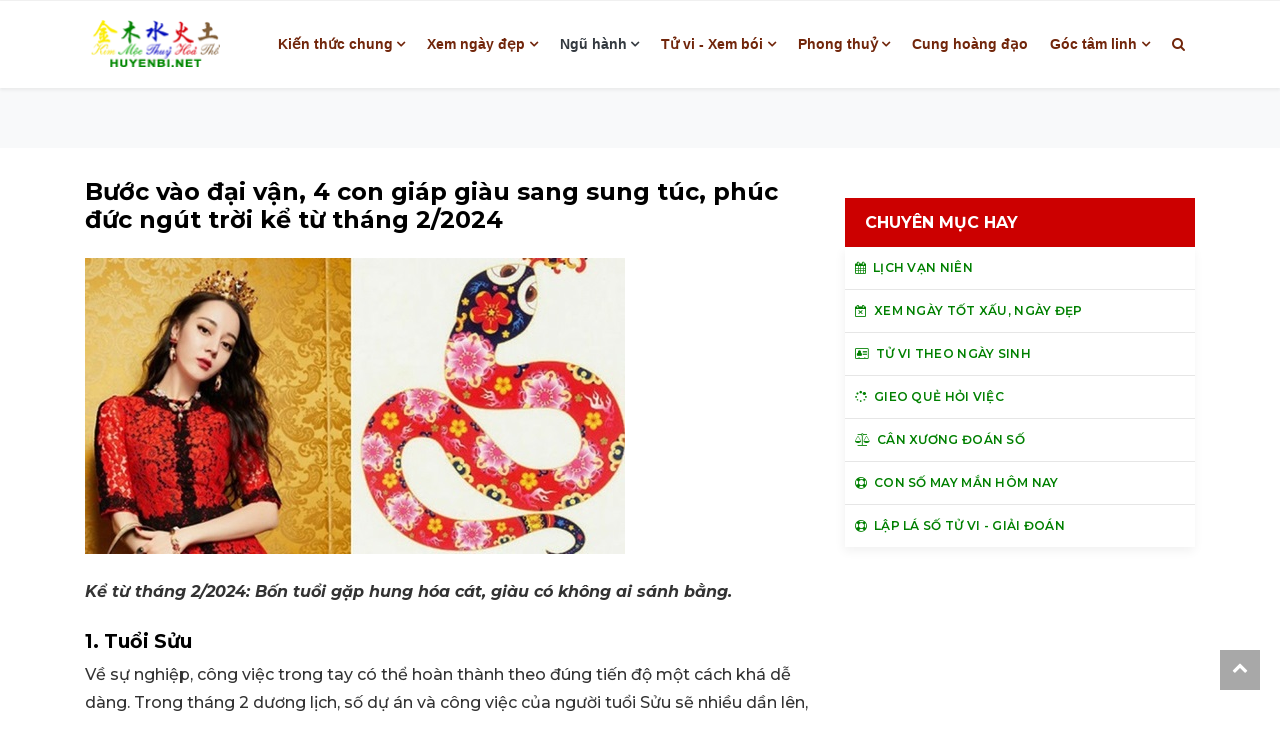

--- FILE ---
content_type: text/html; charset=UTF-8
request_url: https://huyenbi.net/Buoc-vao-dai-van-4-con-giap-giau-sang-sung-tuc-phuc-duc-ngut-troi-ke-tu-thang-2-2024-12433.html
body_size: 11278
content:
<!DOCTYPE html>
<html lang="vn">

<head>
	<meta http-equiv="Cache-Control" content="no-cache, no-store, must-revalidate" />
	<meta http-equiv="Pragma" content="no-cache" />
	<meta http-equiv="Expires" content="0" />
    <meta charset="utf-8">
    <title>Bước vào đại vận, 4 con giáp giàu sang sung túc, phúc đức ngút trời kể từ tháng 2/2024</title>
			<link rel="canonical" href="https://huyenbi.net/Buoc-vao-dai-van-4-con-giap-giau-sang-sung-tuc-phuc-duc-ngut-troi-ke-tu-thang-2-2024-12433.html" />
		
    <meta name="viewport" content="width=device-width, initial-scale=1">
	<meta name="description" content="Bước vào đại vận, 4 con giáp giàu sang sung túc, phúc đức ngút trời kể từ tháng 2/2024">
	<meta name="author" content="NomNa">
	<meta name="keyword" content="tử vi, tử vi 12 con giáp">	
	<meta name="Googlebot" content="index,follow,noarchive" />
	<link rel="shortcut icon" href="/images/icon.png"/>

	<link rel="huyenbi" href="huyenbi.net">
	<!-- favicon.ico in the root directory -->
	<link rel="apple-touch-icon" href="icon.png">	
	<meta name="theme-color" content="#f6e9cd">

	<script src="/js/jquery-3.3.1.min.js"></script>
    <link href="/css/bootstrap.min.css?v=1.1" rel="stylesheet">
    <script src="/js/gijgo.min.js" type="text/javascript"></script>
    <link href="/css/gijgo.min.css" rel="stylesheet" type="text/css" />
		<script type="text/javascript" src="/js/atomi5.js"></script>
		<script type="text/javascript" src="/js/ajax.js"></script>

		<script>if ( top !== self ) top.location.replace( self.location.href );// Hey, don't iframe my iframe!
		</script>
				
	<link href="/css/go_css.css" rel="stylesheet">
	<link href="/css/styles.css?v=1.3" rel="stylesheet">
	 <!-- Google tag (gtag.js) --> <script async src="https://www.googletagmanager.com/gtag/js?id=G-R6QYCF0LKN"></script> <script> window.dataLayer = window.dataLayer || []; function gtag(){dataLayer.push(arguments);} gtag('js', new Date()); gtag('config', 'G-R6QYCF0LKN'); </script> 
</head>
<body>

    <!-- Header news -->
    <header class="bg-light">
        <!-- Navbar  -->
        <!-- Navbar menu  -->
		<div class="navigation-wrap navigation-shadow bg-white">
			<nav class="navbar navbar-hover navbar-expand-lg navbar-soft">
				<div class="container">
					<div class="offcanvas-header">
						<div data-toggle="modal" data-target="#modal_aside_right" class="btn-md">
							<span class="navbar-toggler-icon"></span>
						</div>
					</div>
					<figure class="mb-0 mx-auto">
						<a href="/">
							<img src="/images/logo2.png?v=1.1" alt="logo" class="img-fluid logo" width="140" height="48">
						</a>
					</figure>
					<div class="d-block d-md-none">
						<a href="/bai-moi.html" rel="tag">
							<img src="/images/moi2.png" alt="Bi mới" class="img-fluid logo" width="55" height="22" style="padding-right:5px;">
						</a>
					</div>
					<div class="collapse navbar-collapse justify-content-between" id="main_nav99">
						<ul class="navbar-nav ml-auto ">
												
							<li class="nav-item dropdown"><a class="nav-link dropdown-toggle" href="#" data-toggle="dropdown">Kiến thức chung</a><ul class="dropdown-menu animate fade-up"><li><a class="dropdown-item" href="/Lich-Van-nien.html"><i class="fa fa-calendar"></i> Lịch Vạn niên</a></li><li><a class="dropdown-item" href="/Tam-linh-Huyen-bi.html"><i class="fa fa-free-code-camp"></i> Tâm linh - Huyền bí</a></li><li><a class="dropdown-item" href="/Ngu-hanh-sinh-khac.html"><i class="fa fa-star-half-o"></i> Ngũ hành sinh-khắc</a></li><li><a class="dropdown-item" href="/Ngay-gio-tot-xau.html"><i class="fa fa-calendar-check-o"></i> Ngày giờ tốt xấu</a></li><li><a class="dropdown-item" href="/Tu-vi-can-ban.html"><i class="fa fa-recycle"></i> Tử vi căn bản</a></li><li><a class="dropdown-item" href="/Xem-tuong-co-ban.html"><i class="fa fa-user-secret"></i> Xem tướng cơ bản</a></li><li><a class="dropdown-item" href="/Phong-thuy.html"><i class="fa fa-free-code-camp"></i> Phong thuỷ</a></li><li><a class="dropdown-item" href="/Nien-bieu-lich-su-Viet-Nam.html"><i class="fa fa-globe"></i> Niên biểu lịch sử Việt Nam</a></li><li><a class="dropdown-item" href="/Y-nghia-64-que-Kinh-Dich.html"><i class="fa fa-university"></i> Ý nghĩa 64 quẻ Kinh Dịch</a></li><li><a class="dropdown-item" href="/Tu-dien-Thanh-ngu-Tuc-ngu-Viet-Nam.html"><i class="fa fa-file-audio-o"></i> Từ điển Thành ngữ, Tục ngữ Việt Nam</a></li></ul></li><li class="nav-item dropdown"><a class="nav-link dropdown-toggle" href="#" data-toggle="dropdown">Xem ngày đẹp</a><ul class="dropdown-menu animate fade-up"><li><a class="dropdown-item" href="/Xem-ngay-tot-xau-ngay-dep.html"><i class="fa fa-calendar-times-o"></i> Xem ngày tốt xấu, ngày đẹp</a></li><li><a class="dropdown-item" href="/Doi-Am-lich-Duong-lich.html"><i class="fa fa-retweet"></i> Đổi Âm lịch - Dương lịch</a></li><li><a class="dropdown-item" href="/Chon-ngay-tot-theo-tuoi.html"><i class="fa fa-user-plus"></i> Chọn ngày tốt theo tuổi</a></li><li><a class="dropdown-item" href="/Xem-ngay-ky-hop-dong.html"><i class="fa fa-hand-peace-o"></i> Xem ngày ký hợp đồng</a></li><li><a class="dropdown-item" href="/Xem-ngay-lam-nha.html"><i class="fa fa-building-o"></i> Xem ngày làm nhà</a></li><li><a class="dropdown-item" href="/Xem-ngay-nhap-trach-ve-nha-moi.html"><i class="fa fa-home"></i> Xem ngày nhập trạch - về nhà mới</a></li><li><a class="dropdown-item" href="/Xem-ngay-cuoi-hoi-theo-tuoi.html"><i class="fa fa-heartbeat"></i> Xem ngày cưới hỏi theo tuổi</a></li><li><a class="dropdown-item" href="/Xem-ngay-khai-truong-Xuat-nhap.html"><i class="fa fa-sun-o"></i> Xem ngày khai trương - Xuất nhập</a></li><li><a class="dropdown-item" href="/Xem-ngay-Dai-minh-cat-nhat.html"><i class="fa fa-flag-checkered"></i> Xem ngày Đại minh cát nhật</a></li><li><a class="dropdown-item" href="/Xem-ngay-hoang-dao-theo-thang.html"><i class="fa fa-calendar-o"></i> Xem ngày hoàng đạo theo tháng</a></li><li><a class="dropdown-item" href="/Xem-ngay-mua-xe.html"><i class="fa fa-car"></i> Xem ngày mua xe</a></li><li><a class="dropdown-item" href="/Xem-tuoi-xong-nha-xong-dat-nam-2025-At-Ty-theo-tuoi-12-con-giap.html"><i class="fa "></i> Xem tuổi xông nhà, xông đất năm 2025 Ất Tỵ theo tuổi 12 con giáp</a></li></ul></li><li class="nav-item dropdown"><a class="nav-link dropdown-toggle  text-dark" href="#" data-toggle="dropdown">Ngũ hành </a><ul class="dropdown-menu animate fade-up"><li><a class="dropdown-item" href="/Xem-hop-tuoi.html"><i class="fa fa-diamond"></i> Xem hợp tuổi</a></li><li><a class="dropdown-item" href="/Chon-tuoi-ket-hon.html"><i class="fa fa-heart-o"></i> Chọn tuổi kết hôn</a></li><li><a class="dropdown-item" href="/Xem-tuoi-vo-chong.html"><i class="fa fa-venus-mars"></i> Xem tuổi vợ chồng</a></li><li><a class="dropdown-item" href="/Chon-nam-sinh-con.html"><i class="fa fa-transgender"></i> Chọn năm sinh con</a></li><li><a class="dropdown-item" href="/Du-doan-sinh-con-trai-hay-gai.html"><i class="fa fa-transgender"></i> Dự đoán sinh con trai hay gái</a></li></ul></li><li class="nav-item dropdown"><a class="nav-link dropdown-toggle" href="#" data-toggle="dropdown">Tử vi - Xem bói</a><ul class="dropdown-menu animate fade-up"><li><a class="dropdown-item" href="/Lap-la-so-tu-vi--Giai-doan.html"><i class="fa fa-sun-o"></i> Lập lá số tử vi - Giải đoán</a></li><li><a class="dropdown-item" href="/Tu-vi-tron-doi.html"><i class="fa fa-empire"></i> Tử vi trọn đời</a></li><li><a class="dropdown-item" href="/Xem-boi-Ai-cap.html"><i class="fa fa-diamond"></i> Xem bói Ai cập</a></li><li><a class="dropdown-item" href="/Tu-vi-theo-ngay-sinh.html"><i class="fa fa-address-card-o"></i> Tử vi theo ngày sinh</a></li><li><a class="dropdown-item" href="/Tu-vi-theo-gio-sinh.html"><i class="fa fa-address-card"></i> Tử vi theo giờ sinh</a></li><li><a class="dropdown-item" href="/Can-xuong-doan-so.html"><i class="fa fa-balance-scale"></i> Cân xương đoán số</a></li><li><a class="dropdown-item" href="/Xem-thoi-van.html"><i class="fa fa-cogs"></i> Xem thời vận</a></li><li><a class="dropdown-item" href="/Con-so-may-man-ngay-hom-nay.html"><i class="fa fa-life-ring"></i> Con số may mắn ngày hôm nay</a></li><li><a class="dropdown-item" href="/Gieo-que-hoi-viec.html"><i class="fa fa-spinner"></i> Gieo quẻ hỏi việc</a></li><li><a class="dropdown-item" href="/Tu-vi-nam-2025-At-Ty.html"><i class="fa "></i> Tử vi năm 2025 Ất Tỵ</a></li></ul></li><li class="nav-item dropdown"><a class="nav-link dropdown-toggle" href="#" data-toggle="dropdown">Phong thuỷ</a><ul class="dropdown-menu animate fade-up"><li><a class="dropdown-item" href="/Xem-huong-nha-theo-tuoi.html"><i class="fa fa-arrows"></i> Xem hướng nhà theo tuổi</a></li><li><a class="dropdown-item" href="/Chon-mau-sac-theo-tuoi.html"><i class="fa fa-cubes"></i> Chọn màu sắc theo tuổi</a></li><li><a class="dropdown-item" href="/Xem-huong-dat-ban-tho-theo-tuoi.html"><i class="fa fa-object-group"></i> Xem hướng đặt bàn thờ theo tuổi</a></li><li><a class="dropdown-item" href="/Chon-so-dep-theo-phong-thuy.html"><i class="fa fa-snowflake-o"></i> Chọn số đẹp theo phong thuỷ</a></li><li><a class="dropdown-item" href="/Xem-tuoi-mua-nha-chung-cu.html"><i class="fa fa-building-o"></i> Xem tuổi mua nhà chung cư</a></li><li><a class="dropdown-item" href="/Xem-huong-nha-chung-cu-theo-tuoi.html"><i class="fa fa-arrows"></i> Xem hướng nhà chung cư theo tuổi</a></li><li><a class="dropdown-item" href="/Bang-tra-Kim-lau-Tam-tai-Hoang-oc.html"><i class="fa fa-calendar-times-o"></i> Bảng tra Kim lâu, Tam tai, Hoàng ốc</a></li><li><a class="dropdown-item" href="/Cach-tinh-Trung-tang.html"><i class="fa fa-file-text"></i> Cách tính Trùng tang</a></li><li><a class="dropdown-item" href="/Xem-huong-dat-ban-tho-than-tai-ong-dia-theo-tuoi.html"><i class="fa fa-users"></i> Xem hướng đặt bàn thờ thần tài, ông địa theo tuổi</a></li></ul></li><li class="nav-item"><a class="nav-link" href="/Cung-hoang-dao.html">Cung hoàng đạo</a></li><li class="nav-item dropdown"><a class="nav-link dropdown-toggle" href="#" data-toggle="dropdown">Góc tâm linh</a><ul class="dropdown-menu animate fade-up"><li><a class="dropdown-item" href="/Tich-truyen.html"><i class="fa fa-book"></i> Tích truyện</a></li><li><a class="dropdown-item" href="/Hoanh-phi-Cau-doi.html"><i class="fa fa-map"></i> Hoành phi - Câu đối</a></li><li><a class="dropdown-item" href="/Thu-vien.html"><i class="fa fa-university"></i> Thư viện</a></li><li><a class="dropdown-item" href="/Phong-tuc-ve-Hon-nhan.html"><i class="fa fa-transgender-alt"></i> Phong tục về Hôn nhân</a></li><li><a class="dropdown-item" href="/Phong-tuc-ve-Giao-tiep.html"><i class="fa fa-handshake-o"></i> Phong tục về Giao tiếp</a></li><li><a class="dropdown-item" href="/Dao-hieu-Gio-tet.html"><i class="fa fa-tree"></i> Đạo hiếu - Giỗ tết</a></li><li><a class="dropdown-item" href="/Tro-choi-Le-hoi.html"><i class="fa fa-gift"></i> Trò chơi - Lễ hội</a></li><li><a class="dropdown-item" href="/Ma-chay.html"><i class="fa fa-paw"></i> Ma chay</a></li><li><a class="dropdown-item" href="/Giai-ma-giac-mo.html"><i class="fa fa-magic"></i> Giải mã giấc mơ</a></li></ul></li>							
						</ul>

						<!-- Search bar.// -->
						<ul class="navbar-nav ">
							<li class="nav-item search hidden-xs hidden-sm "> <a class="nav-link" href="#">
									<i class="fa fa-search"></i>
								</a>
							</li>
						</ul>
						<!-- Search content bar.// -->
						<div class="top-search navigation-shadow">
							<div class="container">
								<div class="input-group ">
									<script async src="https://cse.google.com/cse.js">
									</script>
									<div class="gcse-search"></div>								
								</div>
							</div>
						</div>
						<!-- Search content bar.// -->
					</div> <!-- navbar-collapse.// -->
				</div>
			</nav>
		</div>
		<!-- End Navbar menu  -->

		<!-- Navbar sidebar menu  -->
		<div id="modal_aside_right" class="modal fixed-left fade" tabindex="-1" role="dialog">
			<div class="modal-dialog modal-dialog-aside" role="document">
				<div class="modal-content">
					<div class="modal-header">
						<div class="widget__form-search-bar  ">
							<a href="/"><font size=5><i class="fa fa-home"></i></font></a>
						</div>
						<button type="button" class="close" data-dismiss="modal" aria-label="Close">
							<span aria-hidden="true">&times;</span>
						</button>
					</div>
					<div class="modal-body">
						<nav class="list-group list-group-flush">
							<ul class="navbar-nav ">
												
							<li class="nav-item dropdown"><a class="nav-link dropdown-toggle  text-dark" href="#" data-toggle="dropdown">Kiến thức chung</a><ul class="dropdown-menu dropdown-menu-left"><li><a class="dropdown-item text-dark" href="/Lich-Van-nien.html"><i class="fa fa-calendar"></i> Lịch Vạn niên</a></li><li><a class="dropdown-item text-dark" href="/Tam-linh-Huyen-bi.html"><i class="fa fa-free-code-camp"></i> Tâm linh - Huyền bí</a></li><li><a class="dropdown-item text-dark" href="/Ngu-hanh-sinh-khac.html"><i class="fa fa-star-half-o"></i> Ngũ hành sinh-khắc</a></li><li><a class="dropdown-item text-dark" href="/Ngay-gio-tot-xau.html"><i class="fa fa-calendar-check-o"></i> Ngày giờ tốt xấu</a></li><li><a class="dropdown-item text-dark" href="/Tu-vi-can-ban.html"><i class="fa fa-recycle"></i> Tử vi căn bản</a></li><li><a class="dropdown-item text-dark" href="/Xem-tuong-co-ban.html"><i class="fa fa-user-secret"></i> Xem tướng cơ bản</a></li><li><a class="dropdown-item text-dark" href="/Phong-thuy.html"><i class="fa fa-free-code-camp"></i> Phong thuỷ</a></li><li><a class="dropdown-item text-dark" href="/Nien-bieu-lich-su-Viet-Nam.html"><i class="fa fa-globe"></i> Niên biểu lịch sử Việt Nam</a></li><li><a class="dropdown-item text-dark" href="/Y-nghia-64-que-Kinh-Dich.html"><i class="fa fa-university"></i> Ý nghĩa 64 quẻ Kinh Dịch</a></li><li><a class="dropdown-item text-dark" href="/Tu-dien-Thanh-ngu-Tuc-ngu-Viet-Nam.html"><i class="fa fa-file-audio-o"></i> Từ điển Thành ngữ, Tục ngữ Việt Nam</a></li></ul></li><li class="nav-item dropdown"><a class="nav-link dropdown-toggle  text-dark" href="#" data-toggle="dropdown">Xem ngày đẹp</a><ul class="dropdown-menu dropdown-menu-left"><li><a class="dropdown-item text-dark" href="/Xem-ngay-tot-xau-ngay-dep.html"><i class="fa fa-calendar-times-o"></i> Xem ngày tốt xấu, ngày đẹp</a></li><li><a class="dropdown-item text-dark" href="/Doi-Am-lich-Duong-lich.html"><i class="fa fa-retweet"></i> Đổi Âm lịch - Dương lịch</a></li><li><a class="dropdown-item text-dark" href="/Chon-ngay-tot-theo-tuoi.html"><i class="fa fa-user-plus"></i> Chọn ngày tốt theo tuổi</a></li><li><a class="dropdown-item text-dark" href="/Xem-ngay-ky-hop-dong.html"><i class="fa fa-hand-peace-o"></i> Xem ngày ký hợp đồng</a></li><li><a class="dropdown-item text-dark" href="/Xem-ngay-lam-nha.html"><i class="fa fa-building-o"></i> Xem ngày làm nhà</a></li><li><a class="dropdown-item text-dark" href="/Xem-ngay-nhap-trach-ve-nha-moi.html"><i class="fa fa-home"></i> Xem ngày nhập trạch - về nhà mới</a></li><li><a class="dropdown-item text-dark" href="/Xem-ngay-cuoi-hoi-theo-tuoi.html"><i class="fa fa-heartbeat"></i> Xem ngày cưới hỏi theo tuổi</a></li><li><a class="dropdown-item text-dark" href="/Xem-ngay-khai-truong-Xuat-nhap.html"><i class="fa fa-sun-o"></i> Xem ngày khai trương - Xuất nhập</a></li><li><a class="dropdown-item text-dark" href="/Xem-ngay-Dai-minh-cat-nhat.html"><i class="fa fa-flag-checkered"></i> Xem ngày Đại minh cát nhật</a></li><li><a class="dropdown-item text-dark" href="/Xem-ngay-hoang-dao-theo-thang.html"><i class="fa fa-calendar-o"></i> Xem ngày hoàng đạo theo tháng</a></li><li><a class="dropdown-item text-dark" href="/Xem-ngay-mua-xe.html"><i class="fa fa-car"></i> Xem ngày mua xe</a></li><li><a class="dropdown-item text-dark" href="/Xem-tuoi-xong-nha-xong-dat-nam-2025-At-Ty-theo-tuoi-12-con-giap.html"><i class="fa "></i> Xem tuổi xông nhà, xông đất năm 2025 Ất Tỵ theo tuổi 12 con giáp</a></li></ul></li><li class="nav-item dropdown"><a class="nav-link dropdown-toggle  text-dark" href="#" data-toggle="dropdown">Ngũ hành </a><ul class="dropdown-menu dropdown-menu-left"><li><a class="dropdown-item text-dark" href="/Xem-hop-tuoi.html"><i class="fa fa-diamond"></i> Xem hợp tuổi</a></li><li><a class="dropdown-item text-dark" href="/Chon-tuoi-ket-hon.html"><i class="fa fa-heart-o"></i> Chọn tuổi kết hôn</a></li><li><a class="dropdown-item text-dark" href="/Xem-tuoi-vo-chong.html"><i class="fa fa-venus-mars"></i> Xem tuổi vợ chồng</a></li><li><a class="dropdown-item text-dark" href="/Chon-nam-sinh-con.html"><i class="fa fa-transgender"></i> Chọn năm sinh con</a></li><li><a class="dropdown-item text-dark" href="/Du-doan-sinh-con-trai-hay-gai.html"><i class="fa fa-transgender"></i> Dự đoán sinh con trai hay gái</a></li></ul></li><li class="nav-item dropdown"><a class="nav-link dropdown-toggle  text-dark" href="#" data-toggle="dropdown">Tử vi - Xem bói</a><ul class="dropdown-menu dropdown-menu-left"><li><a class="dropdown-item text-dark" href="/Lap-la-so-tu-vi--Giai-doan.html"><i class="fa fa-sun-o"></i> Lập lá số tử vi - Giải đoán</a></li><li><a class="dropdown-item text-dark" href="/Tu-vi-tron-doi.html"><i class="fa fa-empire"></i> Tử vi trọn đời</a></li><li><a class="dropdown-item text-dark" href="/Xem-boi-Ai-cap.html"><i class="fa fa-diamond"></i> Xem bói Ai cập</a></li><li><a class="dropdown-item text-dark" href="/Tu-vi-theo-ngay-sinh.html"><i class="fa fa-address-card-o"></i> Tử vi theo ngày sinh</a></li><li><a class="dropdown-item text-dark" href="/Tu-vi-theo-gio-sinh.html"><i class="fa fa-address-card"></i> Tử vi theo giờ sinh</a></li><li><a class="dropdown-item text-dark" href="/Can-xuong-doan-so.html"><i class="fa fa-balance-scale"></i> Cân xương đoán số</a></li><li><a class="dropdown-item text-dark" href="/Xem-thoi-van.html"><i class="fa fa-cogs"></i> Xem thời vận</a></li><li><a class="dropdown-item text-dark" href="/Con-so-may-man-ngay-hom-nay.html"><i class="fa fa-life-ring"></i> Con số may mắn ngày hôm nay</a></li><li><a class="dropdown-item text-dark" href="/Gieo-que-hoi-viec.html"><i class="fa fa-spinner"></i> Gieo quẻ hỏi việc</a></li><li><a class="dropdown-item text-dark" href="/Tu-vi-nam-2025-At-Ty.html"><i class="fa "></i> Tử vi năm 2025 Ất Tỵ</a></li></ul></li><li class="nav-item dropdown"><a class="nav-link dropdown-toggle  text-dark" href="#" data-toggle="dropdown">Phong thuỷ</a><ul class="dropdown-menu dropdown-menu-left"><li><a class="dropdown-item text-dark" href="/Xem-huong-nha-theo-tuoi.html"><i class="fa fa-arrows"></i> Xem hướng nhà theo tuổi</a></li><li><a class="dropdown-item text-dark" href="/Chon-mau-sac-theo-tuoi.html"><i class="fa fa-cubes"></i> Chọn màu sắc theo tuổi</a></li><li><a class="dropdown-item text-dark" href="/Xem-huong-dat-ban-tho-theo-tuoi.html"><i class="fa fa-object-group"></i> Xem hướng đặt bàn thờ theo tuổi</a></li><li><a class="dropdown-item text-dark" href="/Chon-so-dep-theo-phong-thuy.html"><i class="fa fa-snowflake-o"></i> Chọn số đẹp theo phong thuỷ</a></li><li><a class="dropdown-item text-dark" href="/Xem-tuoi-mua-nha-chung-cu.html"><i class="fa fa-building-o"></i> Xem tuổi mua nhà chung cư</a></li><li><a class="dropdown-item text-dark" href="/Xem-huong-nha-chung-cu-theo-tuoi.html"><i class="fa fa-arrows"></i> Xem hướng nhà chung cư theo tuổi</a></li><li><a class="dropdown-item text-dark" href="/Bang-tra-Kim-lau-Tam-tai-Hoang-oc.html"><i class="fa fa-calendar-times-o"></i> Bảng tra Kim lâu, Tam tai, Hoàng ốc</a></li><li><a class="dropdown-item text-dark" href="/Cach-tinh-Trung-tang.html"><i class="fa fa-file-text"></i> Cách tính Trùng tang</a></li><li><a class="dropdown-item text-dark" href="/Xem-huong-dat-ban-tho-than-tai-ong-dia-theo-tuoi.html"><i class="fa fa-users"></i> Xem hướng đặt bàn thờ thần tài, ông địa theo tuổi</a></li></ul></li><li class="nav-item"><a class="nav-link  text-dark" href="/Cung-hoang-dao.html">Cung hoàng đạo</a></li><li class="nav-item dropdown"><a class="nav-link dropdown-toggle  text-dark" href="#" data-toggle="dropdown">Góc tâm linh</a><ul class="dropdown-menu dropdown-menu-left"><li><a class="dropdown-item text-dark" href="/Tich-truyen.html"><i class="fa fa-book"></i> Tích truyện</a></li><li><a class="dropdown-item text-dark" href="/Hoanh-phi-Cau-doi.html"><i class="fa fa-map"></i> Hoành phi - Câu đối</a></li><li><a class="dropdown-item text-dark" href="/Thu-vien.html"><i class="fa fa-university"></i> Thư viện</a></li><li><a class="dropdown-item text-dark" href="/Phong-tuc-ve-Hon-nhan.html"><i class="fa fa-transgender-alt"></i> Phong tục về Hôn nhân</a></li><li><a class="dropdown-item text-dark" href="/Phong-tuc-ve-Giao-tiep.html"><i class="fa fa-handshake-o"></i> Phong tục về Giao tiếp</a></li><li><a class="dropdown-item text-dark" href="/Dao-hieu-Gio-tet.html"><i class="fa fa-tree"></i> Đạo hiếu - Giỗ tết</a></li><li><a class="dropdown-item text-dark" href="/Tro-choi-Le-hoi.html"><i class="fa fa-gift"></i> Trò chơi - Lễ hội</a></li><li><a class="dropdown-item text-dark" href="/Ma-chay.html"><i class="fa fa-paw"></i> Ma chay</a></li><li><a class="dropdown-item text-dark" href="/Giai-ma-giac-mo.html"><i class="fa fa-magic"></i> Giải mã giấc mơ</a></li></ul></li>							
							</ul>

						</nav>
					</div>            
				</div>
			</div> <!-- modal-bialog .// -->
		</div> <!-- modal.// -->
		<!-- End Navbar sidebar menu  -->
        <!-- End Navbar  -->
    </header>
    <!-- End Header news -->
    <!-- Tranding news  carousel-->
    <section class="bg-light d-none d-md-block">
        <div class="container d-none d-md-block">
            <div class="row">
                <div class="col-md-12 d-none d-md-block" style="text-align: center;">
                    
					
                </div>
            </div>
        </div>
    </section>
    <!-- End Tranding news carousel -->

    <!-- Popular news category -->
    <section class="bg-content">
        <div class="container">
            <div class="row">
				<div class="col-md-8">
												<div class="wrap__article-detail">
						<div class="wrap__article-detail-title">
								<h1>Bước vào đại vận, 4 con giáp giàu sang sung túc, phúc đức ngút trời kể từ tháng 2/2024</h1>
						</div>
						<div class="wrap__article-detail-info">
							<div class="wrap__article-detail-image mt-4">
								<figure class="image-profile">
										<img src="/uploads_new/buoc-vao-dai-van-4-con-giap-giau-sang-sung-tuc-phuc-duc-2024-02-04.jpg" alt="Bước vào đại vận, 4 con giáp giàu sang sung túc, phúc đức ngút trời kể từ tháng 2/2024">
								</figure>
							</div>
						</div>
					</div>
						<div class="wrap__article-detail-content">
								<p class="has-drop-cap-fluid">
									<p><em><strong>Kể từ th&aacute;ng 2/2024: Bốn tuổi gặp hung h&oacute;a c&aacute;t, gi&agrave;u c&oacute; kh&ocirc;ng ai s&aacute;nh bằng.</strong></em></p>

<h3>1. Tuổi Sửu</h3>

<p>Về sự nghiệp, c&ocirc;ng việc trong tay c&oacute; thể ho&agrave;n th&agrave;nh theo đ&uacute;ng tiến độ một c&aacute;ch kh&aacute; dễ d&agrave;ng. Trong th&aacute;ng 2 dương lịch, số dự &aacute;n v&agrave; c&ocirc;ng việc của người tuổi Sửu sẽ nhiều dần l&ecirc;n, &aacute;p lực cũng tăng l&ecirc;n nhưng nhờ c&oacute; qu&yacute; nh&acirc;n kh&aacute;c giới hỗ trợ n&ecirc;n c&ocirc;ng việc vẫn v&ocirc; c&ugrave;ng tr&ocirc;i chảy, thuận lợi.</p>

<p>Những khoản đầu tư sẽ thu được lợi nhuận thực tế trong th&aacute;ng n&agrave;y, thu nhập tăng đ&aacute;ng kể trong t&agrave;i khoản nhất định sẽ khiến bạn h&agrave;i l&ograve;ng. Tuy nhi&ecirc;n đừng ti&ecirc;u d&ugrave;ng qu&aacute; l&atilde;ng ph&iacute;, h&atilde;y tiết kiệm một &iacute;t tiền cho khoản đầu tư tiếp theo.</p>

<h3>2. Tuổi Tỵ</h3>

<p>Tử vi nhận định trong th&aacute;ng 2/2024 sắp tới, người tuổi Tỵ cũng được c&aacute;t tinh trợ gi&uacute;p n&ecirc;n l&agrave;m ăn tấn tới, thu về tiền v&agrave;ng ngập k&eacute;t.</p>

<p>Bản mệnh n&agrave;y vốn cần c&ugrave;, chăm chỉ lại chẳng ngại kh&oacute;, do đ&oacute;, khi c&oacute; c&aacute;t tinh che chở sẽ lại c&agrave;ng b&ugrave;ng nổ, l&agrave;m đ&acirc;u thắng đấy. Người l&agrave;m c&ocirc;ng ăn lương sẽ ghi được dấu ấn tốt đẹp trong l&ograve;ng l&atilde;nh đạo, c&oacute; thể sẽ được nhận những khoản tiền thưởng bất ngờ.</p>

<p>Trong khi đ&oacute;, người l&agrave;m đầu tư, kinh doanh được giới thiệu cho những mối kh&aacute;ch h&agrave;ng, đối t&aacute;c triển vọng. Th&aacute;ng 2/2024 cũng l&agrave; l&uacute;c những dự &aacute;n thực hiện bấy l&acirc;u của họ thu lộc, kiếm về khoản lợi nhuận nhanh ch&oacute;ng.</p>

<p>Tiền bạc dư dả, sự nghiệp thăng tiến, đ&acirc;y l&agrave; thời gian m&agrave; con gi&aacute;p tuổi Tỵ đạt đến sự vi&ecirc;n m&atilde;n. Họ cũng c&oacute; thận tận dụng l&uacute;c n&agrave;y để x&acirc;y dựng v&agrave; mở rộng c&aacute;c mối quan hệ trong c&ocirc;ng việc v&agrave; l&agrave;m ăn. Tạo tiền đề cho sự nghiệp trong tương lai sẽ diễn ra su&ocirc;n sẻ, h&agrave;i h&ograve;a.</p>

<h3>3. Tuổi M&ugrave;i</h3>

<p>Th&aacute;ng 2/2024 hứa hẹn sẽ mang đến một kỳ vọng đầy m&agrave;u sắc v&agrave; th&agrave;nh tựu rực rỡ đối với những người thuộc tuổi M&ugrave;i. Trong kh&ocirc;ng kh&iacute; tươi mới của năm mới, sự nghiệp của bạn c&oacute; thể sẽ bứt ph&aacute; mạnh mẽ, khi những cơ hội v&agrave;ng mở ra, đ&ograve;i hỏi sự nhanh nhẹn v&agrave; kh&eacute;o l&eacute;o để nắm bắt. Đ&aacute;nh dấu bằng sự ki&ecirc;n tr&igrave; v&agrave; quyết đo&aacute;n, bạn c&oacute; thể tỏa s&aacute;ng v&agrave; đạt được những mục ti&ecirc;u đ&atilde; đề ra.</p>

<p>Về mặt t&igrave;nh cảm, bầu kh&ocirc;ng kh&iacute; l&atilde;ng mạn c&oacute; thể bao tr&ugrave;m, đem lại cơ hội cho những tr&aacute;i tim c&ocirc; đơn t&igrave;m thấy mảnh gh&eacute;p y&ecirc;u thương. Dẫu bạn đang độc th&acirc;n hay đ&atilde; c&oacute; một nửa, mối quan hệ của bạn c&oacute; khả năng ph&aacute;t triển s&acirc;u đậm, gắn kết cả hai ph&iacute;a hơn bao giờ hết.</p>

<p>Trong lĩnh vực t&agrave;i ch&iacute;nh, một d&ograve;ng chảy thuận lợi c&oacute; thể mang lại những cơ hội đầu tư hấp dẫn. Tuy nhi&ecirc;n, h&atilde;y lu&ocirc;n giữ tinh thần cảnh gi&aacute;c v&agrave; kh&ocirc;ng để c&aacute;m dỗ của lợi nhuận lớn mờ mắt bạn. Đầu tư một c&aacute;ch th&ocirc;ng minh v&agrave; c&oacute; kế hoạch sẽ l&agrave; ch&igrave;a kh&oacute;a gi&uacute;p bạn đạt được sự c&acirc;n bằng v&agrave; bền vững.</p>

<h3><strong>4. Tuổi Tuất</strong></h3>

<p>Theo tử vi 12 <em>con gi&aacute;p</em>, người tuổi Tuất kh&aacute; nhiệt t&igrave;nh, d&iacute; dỏm v&agrave; h&agrave;i hước. Họ sống ch&acirc;n th&agrave;nh, h&ograve;a đồng n&ecirc;n được nhiều người y&ecirc;u mến. Trong c&ocirc;ng việc, con gi&aacute;p n&agrave;y chăm chỉ, ham học hỏi, lu&ocirc;n tận lực, tận t&acirc;m với những nhiệm vụ m&igrave;nh được giao.</p>

<p>Kh&ocirc;ng những thế, họ c&ograve;n kh&ocirc;ng ngại thay đổi, học hỏi những c&aacute;i mới, d&aacute;m thử th&aacute;ch bản th&acirc;n để ng&agrave;y một tiến bộ.</p>

<p>Bước sang th&aacute;ng 2, con gi&aacute;p tuổi Tuất c&oacute; t&agrave;i vận tăng vọt, gặp được v&ocirc; số điều may mắn. Người tuổi n&agrave;y l&agrave;m đ&acirc;u gặt đấy, những kế hoạch, dự định m&agrave; họ ấp ủ bấy l&acirc;u nay cũng c&oacute; cơ hội trở th&agrave;nh hiện thực.</p>

<p>Người l&agrave;m kinh doanh c&oacute; th&ecirc;m cơ hội đầu tư sinh lời. Trong khi đ&oacute;, những người trồng trọt, chăn nu&ocirc;i cũng c&oacute; th&ecirc;m th&ocirc;ng tin về vật nu&ocirc;i, c&acirc;y trồng mới. Trong th&aacute;ng n&agrave;y, con gi&aacute;p tuổi Tuất nỗ lực hết m&igrave;nh n&ecirc;n c&ocirc;ng việc, sự nghiệp c&oacute; nhiều bứt ph&aacute;, mọi chuyện đều su&ocirc;n sẻ đến kh&ocirc;ng ngờ.</p>

<p>* <em>Th&ocirc;ng tin trong b&agrave;i chỉ mang t&iacute;nh tham khảo.</em></p>								</p>
						</div>
						<div class="banner">
								<iframe width="345" height="500" src="https://www.youtube.com/embed/-75wcdhvWTI" title="YouTube video player" frameborder="0" allow="accelerometer; autoplay; clipboard-write; encrypted-media; gyroscope; picture-in-picture; web-share" referrerpolicy="strict-origin-when-cross-origin" allowfullscreen></iframe>						</div>
					<div class="wrapper__list__article">
                        <h4 class="border_section">Tin bài liên quan</h4>
                        <div class="row ">
					
						                            <div class="col-sm-12 col-md-6">
									<div class="wrapp__list__article-responsive">
										<div class="mb-3">
											<!-- Post Article -->
											<div class="card__post card__post-list">
												<div class="image-sm">
													<img src="https://huyenbi.net/uploads_new/tu-vi-thang-8-12-con-giap-2025-07-24.jpg" alt="Bước sang đầu tháng Tám, ngôi sao may mắn đang tỏa sáng, 4 con giáp tài lộc, sự nghiệp suôn sẻ, cuộc sống sôi động hơn" class="Bước sang đầu tháng Tám, ngôi sao may mắn đang tỏa sáng, 4 con giáp tài lộc, sự nghiệp suôn sẻ, cuộc sống sôi động hơn">
												</div>

												<div class="card__post__body ">
													<div class="card__post__content">
														
														<div class="card__post__title">
															<h6>
																<a href="/Buoc-sang-dau-thang-Tam-ngoi-sao-may-man-dang-toa-sang-4-con-giap-tai-loc-su-nghiep-suon-se-cuoc-song-soi-dong-hon-13463.html" rel="dofollow">
																	Bước sang đầu tháng Tám, ngôi sao may mắn đang tỏa sáng, 4 con giáp tài lộc, sự nghiệp suôn sẻ, cuộc sống sôi động hơn																</a>
															</h6>
														</div>

													</div>
												</div>
											</div>
										</div>
																		<div class="mb-3">
											<!-- Post Article -->
											<div class="card__post card__post-list">
												<div class="image-sm">
													<img src="https://huyenbi.net/uploads_new/tu-vi-thang-7-2025-06-28.jpg" alt="Tử vi tháng 7-2025: Phân tích đầy đủ Tử vi 12 con giáp" class="Tử vi tháng 7-2025: Phân tích đầy đủ Tử vi 12 con giáp">
												</div>

												<div class="card__post__body ">
													<div class="card__post__content">

														<div class="card__post__title">
															<h6>
																<a href="/Tu-vi-thang-7-2025-Phan-tich-day-du-Tu-vi-12-con-giap-13462.html" rel="dofollow">
																	Tử vi tháng 7-2025: Phân tích đầy đủ Tử vi 12 con giáp																</a>
															</h6>
														</div>

													</div>
												</div>
											</div>
										</div>
																		<div class="mb-3">
											<!-- Post Article -->
											<div class="card__post card__post-list">
												<div class="image-sm">
													<img src="https://huyenbi.net/uploads_new/tu-vi-cuoi-nam-2025-06-28.jpg" alt="Trong nửa cuối năm, ai là người may mắn nhất trong số 12 con giáp?" class="Trong nửa cuối năm, ai là người may mắn nhất trong số 12 con giáp?">
												</div>

												<div class="card__post__body ">
													<div class="card__post__content">

														<div class="card__post__title">
															<h6>
																<a href="/Trong-nua-cuoi-nam-ai-la-nguoi-may-man-nhat-trong-so-12-con-giap-13461.html" rel="dofollow">
																	Trong nửa cuối năm, ai là người may mắn nhất trong số 12 con giáp?																</a>
															</h6>
														</div>

													</div>
												</div>
											</div>
										</div>
								</div></div>                            <div class="col-sm-12 col-md-6">
									<div class="wrapp__list__article-responsive">
										<div class="mb-3">
											<!-- Post Article -->
											<div class="card__post card__post-list">
												<div class="image-sm">
													<img src="https://huyenbi.net/uploads_new/tu-vi-tuoi-dau-2026-2025-06-28.jpg" alt="Tử vi năm 2026, sẽ có những điều lớn lao xảy ra với tuổi Dậu" class="Tử vi năm 2026, sẽ có những điều lớn lao xảy ra với tuổi Dậu">
												</div>

												<div class="card__post__body ">
													<div class="card__post__content">
														
														<div class="card__post__title">
															<h6>
																<a href="/Tu-vi-nam-2026-se-co-nhung-dieu-lon-lao-xay-ra-voi-tuoi-Dau-13460.html" rel="dofollow">
																	Tử vi năm 2026, sẽ có những điều lớn lao xảy ra với tuổi Dậu																</a>
															</h6>
														</div>

													</div>
												</div>
											</div>
										</div>
																		<div class="mb-3">
											<!-- Post Article -->
											<div class="card__post card__post-list">
												<div class="image-sm">
													<img src="https://huyenbi.net/uploads_new/tu-vi-tuoi-thin-2025-06-28.jpg" alt="Tháng nào là may mắn nhất cho cô gái tuổi thìn, và sinh vào tháng nào đầy phước lành" class="Tháng nào là may mắn nhất cho cô gái tuổi thìn, và sinh vào tháng nào đầy phước lành">
												</div>

												<div class="card__post__body ">
													<div class="card__post__content">

														<div class="card__post__title">
															<h6>
																<a href="/Thang-nao-la-may-man-nhat-cho-co-gai-tuoi-thin-va-sinh-vao-thang-nao-day-phuoc-lanh-13459.html" rel="dofollow">
																	Tháng nào là may mắn nhất cho cô gái tuổi thìn, và sinh vào tháng nào đầy phước lành																</a>
															</h6>
														</div>

													</div>
												</div>
											</div>
										</div>
																		<div class="mb-3">
											<!-- Post Article -->
											<div class="card__post card__post-list">
												<div class="image-sm">
													<img src="https://huyenbi.net/uploads_new/tu-vi-tuoi-dau-2025-06-28.jpg" alt="Truyền thuyết tuổi Dậu vẫy gọi sự giàu có và đi vào kho báu! Hãy vươn mình để chào đón những lời chúc phúc và bắt đầu với lợi nhuận lớn!" class="Truyền thuyết tuổi Dậu vẫy gọi sự giàu có và đi vào kho báu! Hãy vươn mình để chào đón những lời chúc phúc và bắt đầu với lợi nhuận lớn!">
												</div>

												<div class="card__post__body ">
													<div class="card__post__content">

														<div class="card__post__title">
															<h6>
																<a href="/Truyen-thuyet-tuoi-Dau-vay-goi-su-giau-co-va-di-vao-kho-bau-Hay-vuon-minh-de-chao-don-nhung-loi-chuc-phuc-va-bat-dau-voi-loi-nhuan-lon-13458.html" rel="dofollow">
																	Truyền thuyết tuổi Dậu vẫy gọi sự giàu có và đi vào kho báu! Hãy vươn mình để chào đón những lời chúc phúc và bắt đầu với lợi nhuận lớn!																</a>
															</h6>
														</div>

													</div>
												</div>
											</div>
										</div>
								</div></div>						</div>
					</div>
						<div class="banner">
								<iframe width="345" height="500" src="https://www.youtube.com/embed/-75wcdhvWTI" title="YouTube video player" frameborder="0" allow="accelerometer; autoplay; clipboard-write; encrypted-media; gyroscope; picture-in-picture; web-share" referrerpolicy="strict-origin-when-cross-origin" allowfullscreen></iframe>						</div>
				</div>
				<div class="col-md-4">
												<aside class="wrapper__list__article">
                                    <figure>
                                                                            </figure>
                            </aside>
							<aside class=" wrapper__list__article">
								<!-- Widget Category -->
								<div class="widget widget__archive">
									<div class="widget__title">
										<h6 class="text-white mb-0">Chuyên mục hay</h6>
									</div>
									<ul class="list-unstyled bg__card-shadow">									
																		<li>
												<a href="/Lich-Van-nien.html" rel="dofollow"><font color="green"><i class="fa fa-calendar"></i>&nbsp;&nbsp;Lịch Vạn Niên</font></a>
									</li>
									<li>
												<a href="/Xem-ngay-tot-xau-ngay-dep.html" rel="dofollow"><font color="green"><i class="fa fa-calendar-times-o"></i>&nbsp;&nbsp;Xem ngày tốt xấu, ngày đẹp</font></a>
									</li>
									<li>
												<a href="/Tu-vi-theo-ngay-sinh.html" rel="dofollow"><font color="green"><i class="fa fa-address-card-o"></i>&nbsp;&nbsp;Tử vi theo ngày sinh</font></a>
									</li>
									<li>
												<a href="/Gieo-que-hoi-viec.html" rel="dofollow"><font color="green"><i class="fa fa-spinner"></i>&nbsp;&nbsp;Gieo quẻ hỏi việc</font></a>
									</li>
									<li>
												<a href="/Can-xuong-doan-so.html" rel="dofollow"><font color="green"><i class="fa fa-balance-scale"></i>&nbsp;&nbsp;Cân xương đoán số</font></a>
									</li>
									<li>
												<a href="/Con-so-may-man-ngay-hom-nay.html" rel="dofollow"><font color="green"><i class="fa fa-life-ring"></i>&nbsp;&nbsp;Con số may mắn hôm nay</font></a>
									</li>
									<li>
												<a href="/Lap-la-so-tu-vi--Giai-doan.html" rel="dofollow"><font color="green"><i class="fa fa-life-ring"></i>&nbsp;&nbsp;Lập lá số Tử vi - Giải đoán</font></a>
									</li>									</ul>
								</div>
							</aside>

							<aside class="wrapper__list__article">
                                    <figure>
                                        <iframe width="345" height="500" src="https://www.youtube.com/embed/CprS2r2iudo" title="YouTube video player" frameborder="0" allow="accelerometer; autoplay; clipboard-write; encrypted-media; gyroscope; picture-in-picture; web-share" referrerpolicy="strict-origin-when-cross-origin" allowfullscreen></iframe>                                    </figure>
                            </aside>

							<aside class="wrapper__list__article">
                                <h4 class="border_section">
                                    Bài viết được quan tâm</h4>
                                <div class="wrapper__list__article-small">                                    
																				<div class="mb-3">
                                        <!-- Post Article -->
										<div class="card__post card__post-list">
											<div class="image-sm">
												<a href="/Luan-giai-tu-vi-nam-2025-At-Ty-cho-12-con-giap-chi-tiet-nhat-12853.html">
													<img src="/suploads_new/tu-vi-nam-2025-at-ty-cho-12-con-giap-2024-05-19.jpg" class="img-fluid" alt="Luận giải tử vi năm 2025 Ất Tỵ cho 12 con giáp chi tiết nhất">
												</a>
											</div>
											<div class="card__post__body ">
												<div class="card__post__content">
													<div class="card__post__title">
														<h6>
															<a href="/Luan-giai-tu-vi-nam-2025-At-Ty-cho-12-con-giap-chi-tiet-nhat-12853.html" rel="dofollow">
																Luận giải tử vi năm 2025 Ất Tỵ cho 12 con giáp chi tiết nhất															</a>
														</h6>
													</div>
												</div>
											</div>
										</div>
										</div>
																																					<div class="mb-3">
                                        <!-- Post Article -->
										<div class="card__post card__post-list">
											<div class="image-sm">
												<a href="/Tuoi-Ty-mua-xe-mau-gi-hop-ban-menh-3077.html">
													<img src="/suploads/Xem-mau-xe-hop-tuoi-ty-2019-02-03.jpg" class="img-fluid" alt="Tuổi Tý mua xe màu gì hợp bản mệnh?">
												</a>
											</div>
											<div class="card__post__body ">
												<div class="card__post__content">
													<div class="card__post__title">
														<h6>
															<a href="/Tuoi-Ty-mua-xe-mau-gi-hop-ban-menh-3077.html" rel="dofollow">
																Tuổi Tý mua xe màu gì hợp bản mệnh?															</a>
														</h6>
													</div>
												</div>
											</div>
										</div>
										</div>
																		<div class="mb-3">
                                        <!-- Post Article -->
										<div class="card__post card__post-list">
											<div class="image-sm">
												<a href="/Sinh-nam-1972-Nham-Ty-hop-huong-nao-3323.html">
													<img src="/suploads/huong-theo-phong-thuy-tuoi-nham-ty-1972-2019-03-07.jpg" class="img-fluid" alt="Sinh năm 1972 Nhâm Tý hợp hướng nào?">
												</a>
											</div>
											<div class="card__post__body ">
												<div class="card__post__content">
													<div class="card__post__title">
														<h6>
															<a href="/Sinh-nam-1972-Nham-Ty-hop-huong-nao-3323.html" rel="dofollow">
																Sinh năm 1972 Nhâm Tý hợp hướng nào?															</a>
														</h6>
													</div>
												</div>
											</div>
										</div>
										</div>
																		<div class="mb-3">
                                        <!-- Post Article -->
										<div class="card__post card__post-list">
											<div class="image-sm">
												<a href="/Tu-vi-tuoi-Quy-Ty-2013-Tong-quan-ve-van-menh-tinh-yeu-su-nghiep-3732.html">
													<img src="/suploads/tu-vi-tuoi-quy-ty-sinh-nam-1953-2013-2019-04-21.jpg" class="img-fluid" alt="Tử vi tuổi Quý Tỵ 2013: Tổng quan về vận mệnh, tình yêu, sự nghiệp">
												</a>
											</div>
											<div class="card__post__body ">
												<div class="card__post__content">
													<div class="card__post__title">
														<h6>
															<a href="/Tu-vi-tuoi-Quy-Ty-2013-Tong-quan-ve-van-menh-tinh-yeu-su-nghiep-3732.html" rel="dofollow">
																Tử vi tuổi Quý Tỵ 2013: Tổng quan về vận mệnh, tình yêu, sự nghiệp															</a>
														</h6>
													</div>
												</div>
											</div>
										</div>
										</div>
																		<div class="mb-3">
                                        <!-- Post Article -->
										<div class="card__post card__post-list">
											<div class="image-sm">
												<a href="/Giai-ma-giac-mo-Nam-mo-thay-minh-dang-bay-diem-bao-gi-lanh-hay-du-con-so-lien-quan-5869.html">
													<img src="/suploads/giai-ma-giac-mo-nam-mo-thay-minh-dang-bay-2020-01-21.jpg" class="img-fluid" alt="Giải mã giấc mơ: Nằm mơ thấy mình đang bay điềm báo gì, lành hay dữ? con số liên quan">
												</a>
											</div>
											<div class="card__post__body ">
												<div class="card__post__content">
													<div class="card__post__title">
														<h6>
															<a href="/Giai-ma-giac-mo-Nam-mo-thay-minh-dang-bay-diem-bao-gi-lanh-hay-du-con-so-lien-quan-5869.html" rel="dofollow">
																Giải mã giấc mơ: Nằm mơ thấy mình đang bay điềm báo gì, lành hay dữ? con số liên quan															</a>
														</h6>
													</div>
												</div>
											</div>
										</div>
										</div>
																		<div class="mb-3">
                                        <!-- Post Article -->
										<div class="card__post card__post-list">
											<div class="image-sm">
												<a href="/Nhung-dieu-can-biet-khi-cai-tang-boc-mo-hoac-sang-cat-552.html">
													<img src="/suploads/nghi-le-boc-mo-2015-12-04.jpg" class="img-fluid" alt="Những điều cần biết khi cải táng, bốc mộ hoặc sang cát">
												</a>
											</div>
											<div class="card__post__body ">
												<div class="card__post__content">
													<div class="card__post__title">
														<h6>
															<a href="/Nhung-dieu-can-biet-khi-cai-tang-boc-mo-hoac-sang-cat-552.html" rel="dofollow">
																Những điều cần biết khi cải táng, bốc mộ hoặc sang cát															</a>
														</h6>
													</div>
												</div>
											</div>
										</div>
										</div>
																		<div class="mb-3">
                                        <!-- Post Article -->
										<div class="card__post card__post-list">
											<div class="image-sm">
												<a href="/Han-Thai-Tue-la-gi-va-nam-han-Thai-Tue-573.html">
													<img src="/suploads/sao-thai-tue-2015-12-17.jpg" class="img-fluid" alt="Hạn Thái Tuế là gì và năm hạn Thái Tuế">
												</a>
											</div>
											<div class="card__post__body ">
												<div class="card__post__content">
													<div class="card__post__title">
														<h6>
															<a href="/Han-Thai-Tue-la-gi-va-nam-han-Thai-Tue-573.html" rel="dofollow">
																Hạn Thái Tuế là gì và năm hạn Thái Tuế															</a>
														</h6>
													</div>
												</div>
											</div>
										</div>
										</div>
																		<div class="mb-3">
                                        <!-- Post Article -->
										<div class="card__post card__post-list">
											<div class="image-sm">
												<a href="/Nhung-ngoi-chua-noi-tieng-cau-duyen-o-Ha-Noi-708.html">
													<img src="/suploads/chua ha-2016-03-26.jpg" class="img-fluid" alt="Những ngôi chùa nổi tiếng cầu duyên ở Hà Nội">
												</a>
											</div>
											<div class="card__post__body ">
												<div class="card__post__content">
													<div class="card__post__title">
														<h6>
															<a href="/Nhung-ngoi-chua-noi-tieng-cau-duyen-o-Ha-Noi-708.html" rel="dofollow">
																Những ngôi chùa nổi tiếng cầu duyên ở Hà Nội															</a>
														</h6>
													</div>
												</div>
											</div>
										</div>
										</div>
																		<div class="mb-3">
                                        <!-- Post Article -->
										<div class="card__post card__post-list">
											<div class="image-sm">
												<a href="/Xem-tu-vi-12-cung-hoang-dao-nam-2025-chi-tiet-nhat-12890.html">
													<img src="/suploads_new/12-muoi-hai-cung-hoang-dao-nam2025-2024-05-25.jpg" class="img-fluid" alt="Xem tử vi 12 cung hoàng đạo năm 2025 chi tiết nhất">
												</a>
											</div>
											<div class="card__post__body ">
												<div class="card__post__content">
													<div class="card__post__title">
														<h6>
															<a href="/Xem-tu-vi-12-cung-hoang-dao-nam-2025-chi-tiet-nhat-12890.html" rel="dofollow">
																Xem tử vi 12 cung hoàng đạo năm 2025 chi tiết nhất															</a>
														</h6>
													</div>
												</div>
											</div>
										</div>
										</div>
																		<div class="mb-3">
                                        <!-- Post Article -->
										<div class="card__post card__post-list">
											<div class="image-sm">
												<a href="/Trong-tuan-toi-van-menh-cua-4-cung-hoang-dao-nay-se-tang-truong-tai-loc-tang-len-su-nghiep-thang-tien-va-cuoc-song-se-tot-dep-hon-13190.html">
													<img src="/suploads_new/cung-hoang-dao-tuan-moi-2024-07-20.jpg" class="img-fluid" alt="Trong tuần tới, vận mệnh của 4 cung hoàng đạo này sẽ tăng trưởng, tài lộc tăng lên, sự nghiệp thăng tiến và cuộc sống sẽ tốt đẹp hơn">
												</a>
											</div>
											<div class="card__post__body ">
												<div class="card__post__content">
													<div class="card__post__title">
														<h6>
															<a href="/Trong-tuan-toi-van-menh-cua-4-cung-hoang-dao-nay-se-tang-truong-tai-loc-tang-len-su-nghiep-thang-tien-va-cuoc-song-se-tot-dep-hon-13190.html" rel="dofollow">
																Trong tuần tới, vận mệnh của 4 cung hoàng đạo này sẽ tăng trưởng, tài lộc tăng lên, sự nghiệp thăng tiến và cuộc sống sẽ tốt đẹp hơn															</a>
														</h6>
													</div>
												</div>
											</div>
										</div>
										</div>
																		<div class="mb-3">
                                        <!-- Post Article -->
										<div class="card__post card__post-list">
											<div class="image-sm">
												<a href="/Bon-con-giap-thai-do-trong-suot-cuoc-doi-tot--khong-phai-lo-lang-va-co-hau-van-an-lanh-13191.html">
													<img src="/suploads_new/con-giap-truong-tho-2024-07-20.jpg" class="img-fluid" alt="Bốn con giáp thái độ trong suốt cuộc đời tốt , không phải lo lắng và có hậu vận an lành">
												</a>
											</div>
											<div class="card__post__body ">
												<div class="card__post__content">
													<div class="card__post__title">
														<h6>
															<a href="/Bon-con-giap-thai-do-trong-suot-cuoc-doi-tot--khong-phai-lo-lang-va-co-hau-van-an-lanh-13191.html" rel="dofollow">
																Bốn con giáp thái độ trong suốt cuộc đời tốt , không phải lo lắng và có hậu vận an lành															</a>
														</h6>
													</div>
												</div>
											</div>
										</div>
										</div>
								                                </div>
                            </aside>
							
                            <aside class="wrapper__list__article">
                                    <figure>
                                        <iframe width="345" height="500" src="https://www.youtube.com/embed/WFcV9gvWLQw" title="YouTube video player" frameborder="0" allow="accelerometer; autoplay; clipboard-write; encrypted-media; gyroscope; picture-in-picture; web-share" referrerpolicy="strict-origin-when-cross-origin" allowfullscreen></iframe>                                    </figure>
                            </aside>

							<aside class="wrapper__list__article">
                                <h4 class="border_section">
                                    Xem nhiều</h4>
                                <div class="wrapper__list__article-small">
								                                    <div class="mb-3">
                                        <!-- Post Article -->
										<div class="card__post card__post-list">
											<div class="image-sm">
												<a href="/Giai-ma-giac-mo-Nam-mo-thay-bi-ruot-duoi-duoi-bat-truy-sat-diem-bao-gi-lanh-hay-du-con-so-lien-quan-5134.html">
													<img src="/suploads/giai-ma-giac-mo-nam-mo-thay-bi-ruot-duoi-truy-duoi-truy-sat-2019-10-23.jpg" class="img-fluid" alt="Giải mã giấc mơ: Nằm mơ thấy bị rượt đuổi, đuổi bắt, truy sát điềm báo gì, lành hay dữ? con số liên quan">
												</a>
											</div>

											<div class="card__post__body ">
												<div class="card__post__content">

													<div class="card__post__title">
														<h6>
															<a href="/Giai-ma-giac-mo-Nam-mo-thay-bi-ruot-duoi-duoi-bat-truy-sat-diem-bao-gi-lanh-hay-du-con-so-lien-quan-5134.html" rel="dofollow">
																Giải mã giấc mơ: Nằm mơ thấy bị rượt đuổi, đuổi bắt, truy sát điềm báo gì, lành hay dữ? con số liên quan															</a>
														</h6>
													</div>
												</div>

											</div>
										</div>
                                    </div>
                                                                        <div class="mb-3">
                                        <!-- Post Article -->
										<div class="card__post card__post-list">
											<div class="image-sm">
												<a href="/Giai-ma-giac-mo-Nam-mo-thay-tre-con-diem-bao-gi-lanh-hay-du-con-so-lien-quan-4962.html">
													<img src="/suploads/giai-ma-giac-mo-nam-mo-thay-tre-con-2019-10-03.jpg" class="img-fluid" alt="Giải mã giấc mơ: Nằm mơ thấy trẻ con điềm báo gì, lành hay dữ? con số liên quan">
												</a>
											</div>

											<div class="card__post__body ">
												<div class="card__post__content">

													<div class="card__post__title">
														<h6>
															<a href="/Giai-ma-giac-mo-Nam-mo-thay-tre-con-diem-bao-gi-lanh-hay-du-con-so-lien-quan-4962.html" rel="dofollow">
																Giải mã giấc mơ: Nằm mơ thấy trẻ con điềm báo gì, lành hay dữ? con số liên quan															</a>
														</h6>
													</div>
												</div>

											</div>
										</div>
                                    </div>
                                                                        <div class="mb-3">
                                        <!-- Post Article -->
										<div class="card__post card__post-list">
											<div class="image-sm">
												<a href="/Giai-ma-giac-mo-Nam-mo-thay-cho-diem-bao-gi-lanh-hay-du-con-so-lien-quan-4875.html">
													<img src="/suploads/giai-ma-giac-mo-nam-mo-thay-cho-2019-09-23.jpg" class="img-fluid" alt="Giải mã giấc mơ: Nằm mơ thấy chó điềm báo gì, lành hay dữ? con số liên quan">
												</a>
											</div>

											<div class="card__post__body ">
												<div class="card__post__content">

													<div class="card__post__title">
														<h6>
															<a href="/Giai-ma-giac-mo-Nam-mo-thay-cho-diem-bao-gi-lanh-hay-du-con-so-lien-quan-4875.html" rel="dofollow">
																Giải mã giấc mơ: Nằm mơ thấy chó điềm báo gì, lành hay dữ? con số liên quan															</a>
														</h6>
													</div>
												</div>

											</div>
										</div>
                                    </div>
                                                                        <div class="mb-3">
                                        <!-- Post Article -->
										<div class="card__post card__post-list">
											<div class="image-sm">
												<a href="/Thang-mua-Ngau-men-tang-Nguu-Lang-–-Chuc-Nu-va-nhung-nguoi-yeu-nhau-trong-ly-biet-2020.html">
													<img src="/suploads/Thang-mua-Ngau-men-tang-Nguu-Lang-Chuc-Nu-2018-08-25.jpg" class="img-fluid" alt="Tháng mưa Ngâu mến tặng Ngưu Lang – Chức Nữ và những người yêu nhau trong ly biệt">
												</a>
											</div>

											<div class="card__post__body ">
												<div class="card__post__content">

													<div class="card__post__title">
														<h6>
															<a href="/Thang-mua-Ngau-men-tang-Nguu-Lang-–-Chuc-Nu-va-nhung-nguoi-yeu-nhau-trong-ly-biet-2020.html" rel="dofollow">
																Tháng mưa Ngâu mến tặng Ngưu Lang – Chức Nữ và những người yêu nhau trong ly biệt															</a>
														</h6>
													</div>
												</div>

											</div>
										</div>
                                    </div>
                                                                        <div class="mb-3">
                                        <!-- Post Article -->
										<div class="card__post card__post-list">
											<div class="image-sm">
												<a href="/Phuong-phap-coi-ngay-tot-xau-9.html">
													<img src="/suploads/xem-ngay-2015-11-12.jpg" class="img-fluid" alt="Phương pháp coi ngày tốt xấu">
												</a>
											</div>

											<div class="card__post__body ">
												<div class="card__post__content">

													<div class="card__post__title">
														<h6>
															<a href="/Phuong-phap-coi-ngay-tot-xau-9.html" rel="dofollow">
																Phương pháp coi ngày tốt xấu															</a>
														</h6>
													</div>
												</div>

											</div>
										</div>
                                    </div>
                                                                        <div class="mb-3">
                                        <!-- Post Article -->
										<div class="card__post card__post-list">
											<div class="image-sm">
												<a href="/Giai-ma-giac-mo-Nam-mo-thay-loi-nuoc-boi-duoi-nuoc-diem-bao-gi-lanh-hay-du-con-so-lien-quan-5349.html">
													<img src="/suploads/giai-ma-giac-mo-nam-mo-thay-loi-nuoc-loi-song-2019-11-19.jpg" class="img-fluid" alt="Giải mã giấc mơ: Nằm mơ thấy lội nước, bơi dưới nước điềm báo gì, lành hay dữ? con số liên quan">
												</a>
											</div>

											<div class="card__post__body ">
												<div class="card__post__content">

													<div class="card__post__title">
														<h6>
															<a href="/Giai-ma-giac-mo-Nam-mo-thay-loi-nuoc-boi-duoi-nuoc-diem-bao-gi-lanh-hay-du-con-so-lien-quan-5349.html" rel="dofollow">
																Giải mã giấc mơ: Nằm mơ thấy lội nước, bơi dưới nước điềm báo gì, lành hay dữ? con số liên quan															</a>
														</h6>
													</div>
												</div>

											</div>
										</div>
                                    </div>
                                                                    </div>
                            </aside>
														<aside class="wrapper__list__article">
                                <h4 class="border_section">tags</h4>
                                <div class="blog-tags p-0">
									<ul class="list-inline">
										<li class="list-inline-item"><a href="/tu-vi.html" rel="tag">tử vi</a></li><li class="list-inline-item"><a href="/tu-vi-12-con-giap.html" rel="tag">tử vi 12 con giáp</a></li>										
									</ul>
								</div>
                            </aside>
							                    </div>
                </div>
                <div class="clearfix"></div>
        </div>
    </section>
    <!-- End Popular Content news -->
    <!-- End Popular news category -->

    <section class="wrapper__section p-0">
        <div class="wrapper__section__components">
            <!-- Footer -->
            <footer>
				
	<div class="wrapper__footer bg__footer-dark pb-0">
        <div class="container">
            <div class="row">
					<div class="col-md-3"><div class="widget__footer"><div class="dropdown-footer "><h4 class="footer-title">Kiến thức chung<span class="fa fa-angle-down"></span></h4></div><ul class="list-unstyled option-content is-hidden"><li><a href="/Lich-Van-nien.html" rel="dofollow">Lịch Vạn niên</a></li><li><a href="/Tam-linh-Huyen-bi.html" rel="dofollow">Tâm linh - Huyền bí</a></li><li><a href="/Ngu-hanh-sinh-khac.html" rel="dofollow">Ngũ hành sinh-khắc</a></li><li><a href="/Ngay-gio-tot-xau.html" rel="dofollow">Ngày giờ tốt xấu</a></li><li><a href="/Tu-vi-can-ban.html" rel="dofollow">Tử vi căn bản</a></li><li><a href="/Xem-tuong-co-ban.html" rel="dofollow">Xem tướng cơ bản</a></li><li><a href="/Phong-thuy.html" rel="dofollow">Phong thuỷ</a></li><li><a href="/Nien-bieu-lich-su-Viet-Nam.html" rel="dofollow">Niên biểu lịch sử Việt Nam</a></li><li><a href="/Y-nghia-64-que-Kinh-Dich.html" rel="dofollow">Ý nghĩa 64 quẻ Kinh Dịch</a></li><li><a href="/Tu-dien-Thanh-ngu-Tuc-ngu-Viet-Nam.html" rel="dofollow">Từ điển Thành ngữ, Tục ngữ Việt Nam</a></li></ul></div></div><div class="col-md-3"><div class="widget__footer"><div class="dropdown-footer "><h4 class="footer-title">Ngũ hành<span class="fa fa-angle-down"></span></h4></div><ul class="list-unstyled option-content is-hidden"><li><a href="/Xem-hop-tuoi.html" rel="dofollow">Xem hợp tuổi</a></li><li><a href="/Chon-tuoi-ket-hon.html" rel="dofollow">Chọn tuổi kết hôn</a></li><li><a href="/Xem-tuoi-vo-chong.html" rel="dofollow">Xem tuổi vợ chồng</a></li><li><a href="/Chon-nam-sinh-con.html" rel="dofollow">Chọn năm sinh con</a></li><li><a href="/Du-doan-sinh-con-trai-hay-gai.html" rel="dofollow">Dự đoán sinh con trai hay gái</a></li></ul></div></div><div class="col-md-3"><div class="widget__footer"><div class="dropdown-footer "><h4 class="footer-title">Tử vi - Xem bói<span class="fa fa-angle-down"></span></h4></div><ul class="list-unstyled option-content is-hidden"><li><a href="/Lap-la-so-tu-vi--Giai-doan.html" rel="dofollow">Lập lá số tử vi - Giải đoán</a></li><li><a href="/Tu-vi-tron-doi.html" rel="dofollow">Tử vi trọn đời</a></li><li><a href="/Xem-boi-Ai-cap.html" rel="dofollow">Xem bói Ai cập</a></li><li><a href="/Tu-vi-theo-ngay-sinh.html" rel="dofollow">Tử vi theo ngày sinh</a></li><li><a href="/Tu-vi-theo-gio-sinh.html" rel="dofollow">Tử vi theo giờ sinh</a></li><li><a href="/Can-xuong-doan-so.html" rel="dofollow">Cân xương đoán số</a></li><li><a href="/Xem-thoi-van.html" rel="dofollow">Xem thời vận</a></li><li><a href="/Con-so-may-man-ngay-hom-nay.html" rel="dofollow">Con số may mắn ngày hôm nay</a></li><li><a href="/Gieo-que-hoi-viec.html" rel="dofollow">Gieo quẻ hỏi việc</a></li><li><a href="/Tu-vi-nam-2025-At-Ty.html" rel="dofollow">Tử vi năm 2025 Ất Tỵ</a></li></ul></div></div><div class="col-md-3"><div class="widget__footer"><div class="dropdown-footer "><h4 class="footer-title">Phong thuỷ<span class="fa fa-angle-down"></span></h4></div><ul class="list-unstyled option-content is-hidden"><li><a href="/Xem-huong-nha-theo-tuoi.html" rel="dofollow">Xem hướng nhà theo tuổi</a></li><li><a href="/Chon-mau-sac-theo-tuoi.html" rel="dofollow">Chọn màu sắc theo tuổi</a></li><li><a href="/Xem-huong-dat-ban-tho-theo-tuoi.html" rel="dofollow">Xem hướng đặt bàn thờ theo tuổi</a></li><li><a href="/Chon-so-dep-theo-phong-thuy.html" rel="dofollow">Chọn số đẹp theo phong thuỷ</a></li><li><a href="/Xem-tuoi-mua-nha-chung-cu.html" rel="dofollow">Xem tuổi mua nhà chung cư</a></li><li><a href="/Xem-huong-nha-chung-cu-theo-tuoi.html" rel="dofollow">Xem hướng nhà chung cư theo tuổi</a></li><li><a href="/Bang-tra-Kim-lau-Tam-tai-Hoang-oc.html" rel="dofollow">Bảng tra Kim lâu, Tam tai, Hoàng ốc</a></li><li><a href="/Cach-tinh-Trung-tang.html" rel="dofollow">Cách tính Trùng tang</a></li><li><a href="/Xem-huong-dat-ban-tho-than-tai-ong-dia-theo-tuoi.html" rel="dofollow">Xem hướng đặt bàn thờ thần tài, ông địa theo tuổi</a></li></ul></div></div>            </div>
        </div>
    </div>
	<!-- Footer bottom -->
    <div class="wrapper__footer-bottom bg__footer-dark">
        <div class="container ">
            <div class="row">
                <div class="col-md-12">
                    <div class="border-top-1 bg__footer-bottom-section">
                        <ul class="list-inline">
                            <li class="list-inline-item">
                                <span>
									<i><b>Liên hệ</b></i>: <a href="mailto:huyenbi.net@gmail.com">huyenbi.net@gmail.com</a><br>
									Các thông tin này được cung cấp bởi huyenbi.net dựa vào các nguồn thông tin được coi là đáng tin cậy, có sẵn. Tuy nhiên, chúng tôi không đảm bảo tính chính xác hay đầy đủ của các thông tin này. Chúng tôi có thể có các lời khuyên, ý kiến, và phát biểu chỉ mang tính chất tham khảo.
                                </span>
                            </li>
                        </ul>
                    </div>
                </div>
            </div>
        </div>
    </div>
			</footer>
        </div>
    </section>


    <a href="javascript:" id="return-to-top"><i class="fa fa-chevron-up"></i></a>

<script type="text/javascript" src="/js/index.bundle.js"></script>
</body>
</html>